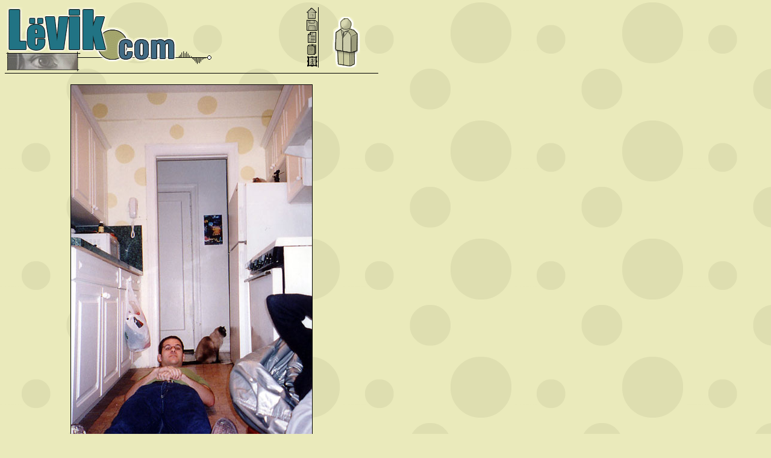

--- FILE ---
content_type: text/html; charset=ISO-8859-1
request_url: http://levik.com/cgi-bin/photoalbum.pl?set=homeImprovement2002&pic=kitchen2-lg.jpg
body_size: 767
content:

<html>
<head><title>levik</title></head>
<body bgcolor="#EAEABB" background="/bg.gif" vlink="#334400" link="#223300">
<table border="0" width="620" cellspacing="0" cellpadding="0">
<tr><td width="120"></td><td width="380"></td><td width="120"></td></tr>
<tr><td colspan="2" width="500">
<img src="/levik1.gif">
</td><td width="120">
<table align="left" border="0" cellspacing="0" cellpadding="0"><tr><td>
<a href="/home.html"><img src="/home_thumb.gif" border="0" alt="Home"></a><br>
<a href="/files.html"><img src="/file_thumb.gif" border="0" alt="Files"></a><br>
<a href="/res.html"><img src="/resume_thumb.gif" border="0" alt="Resume"></a><br>
<a href="/weblog/"><img src="/book_thumb.gif" border="0" alt="Weblog"></a><br>
<a href="/art.html"><img src="/art_thumb.gif" border="0" alt="Art"></a><br>

</td></tr></table>

<img src="/dot.gif" width="1" height="100">
<a href="/me.html"><img src="/me_icon.gif" border="0" alt="Click to return"></a>


</td></tr>
<tr><td colspan="3"><center>
<img src="/dot.gif" width="620" height="1"><br><br>
<img src="/photos/homeImprovement2002/kitchen2-lg.jpg" border="1"><br><br>
<img src="/dot.gif" width="620" height="1"><br><br>
<a href="/cgi-bin/photoalbum.pl?set=homeImprovement2002&pic=kitchen1-lg.jpg"><img src="/prev.gif" border=0 alt="Previous picture"></a>  <a href="/cgi-bin/photoalbum.pl?set=homeImprovement2002"><img src="/up.gif" border=0 alt="Back to homeImprovement2002 album"></a> 
<br>
<img src="/dot.gif" height="1" width="620">
<br>
<!-- BEGIN LINKEXCHANGE CODE --> <center><iframe src="http://leader.linkexchange.com/6/X1397719/showiframe?" width=468 height=60 marginwidth=0 marginheight=0 hspace=0 vspace=0 frameborder=0 scrolling=no>
<a href="http://leader.linkexchange.com/6/X1397719/clickle" target="_top"><img width=468 height=60 border=0 ismap alt="" src="http://leader.linkexchange.com/6/X1397719/showle?"></a></iframe><br><a href="http://leader.linkexchange.com/6/X1397719/clicklogo" target="_top"><img src="http://leader.linkexchange.com/6/X1397719/showlogo?" width=468 height=16 border=0 ismap alt=""></a><br></center>
<!-- END LINKEXCHANGE CODE -->
<img src="/dot.gif" width="620" height="1">
<center><small>&copy;2000 by me</small></center>



</tr></td></table>
</body>
</html>

